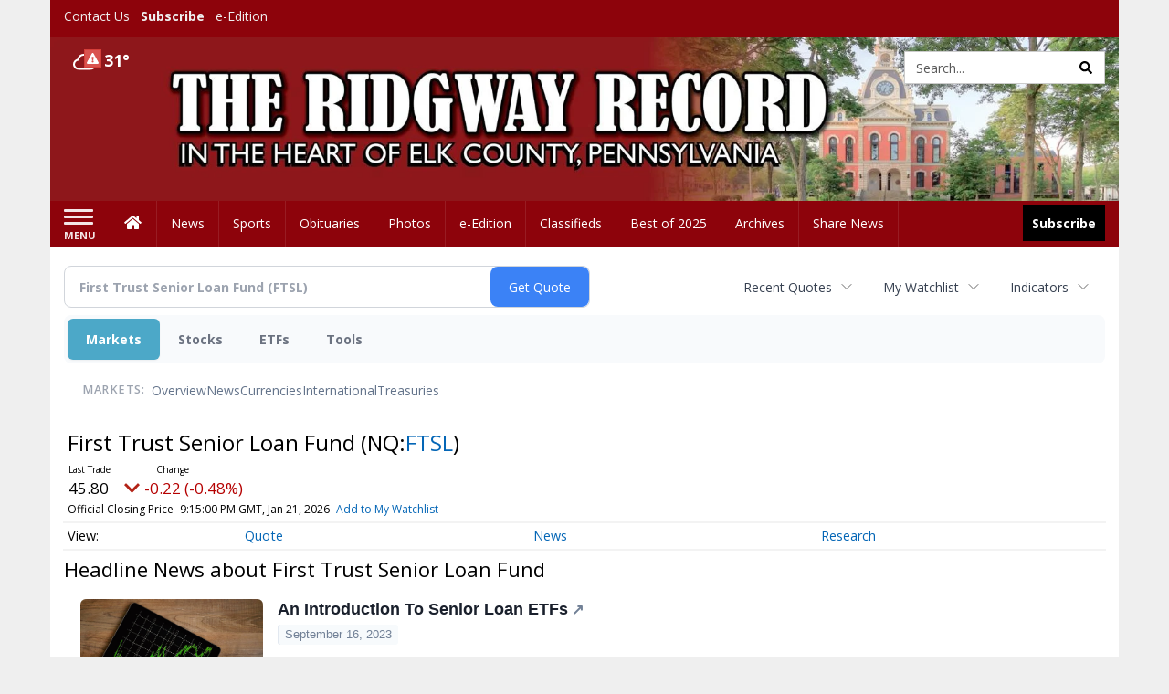

--- FILE ---
content_type: text/html; charset=utf-8
request_url: https://www.google.com/recaptcha/enterprise/anchor?ar=1&k=6LdF3BEhAAAAAEQUmLciJe0QwaHESwQFc2vwCWqh&co=aHR0cHM6Ly9idXNpbmVzcy5yaWRnd2F5cmVjb3JkLmNvbTo0NDM.&hl=en&v=PoyoqOPhxBO7pBk68S4YbpHZ&size=invisible&anchor-ms=20000&execute-ms=30000&cb=9qlf5hdcwmqd
body_size: 48662
content:
<!DOCTYPE HTML><html dir="ltr" lang="en"><head><meta http-equiv="Content-Type" content="text/html; charset=UTF-8">
<meta http-equiv="X-UA-Compatible" content="IE=edge">
<title>reCAPTCHA</title>
<style type="text/css">
/* cyrillic-ext */
@font-face {
  font-family: 'Roboto';
  font-style: normal;
  font-weight: 400;
  font-stretch: 100%;
  src: url(//fonts.gstatic.com/s/roboto/v48/KFO7CnqEu92Fr1ME7kSn66aGLdTylUAMa3GUBHMdazTgWw.woff2) format('woff2');
  unicode-range: U+0460-052F, U+1C80-1C8A, U+20B4, U+2DE0-2DFF, U+A640-A69F, U+FE2E-FE2F;
}
/* cyrillic */
@font-face {
  font-family: 'Roboto';
  font-style: normal;
  font-weight: 400;
  font-stretch: 100%;
  src: url(//fonts.gstatic.com/s/roboto/v48/KFO7CnqEu92Fr1ME7kSn66aGLdTylUAMa3iUBHMdazTgWw.woff2) format('woff2');
  unicode-range: U+0301, U+0400-045F, U+0490-0491, U+04B0-04B1, U+2116;
}
/* greek-ext */
@font-face {
  font-family: 'Roboto';
  font-style: normal;
  font-weight: 400;
  font-stretch: 100%;
  src: url(//fonts.gstatic.com/s/roboto/v48/KFO7CnqEu92Fr1ME7kSn66aGLdTylUAMa3CUBHMdazTgWw.woff2) format('woff2');
  unicode-range: U+1F00-1FFF;
}
/* greek */
@font-face {
  font-family: 'Roboto';
  font-style: normal;
  font-weight: 400;
  font-stretch: 100%;
  src: url(//fonts.gstatic.com/s/roboto/v48/KFO7CnqEu92Fr1ME7kSn66aGLdTylUAMa3-UBHMdazTgWw.woff2) format('woff2');
  unicode-range: U+0370-0377, U+037A-037F, U+0384-038A, U+038C, U+038E-03A1, U+03A3-03FF;
}
/* math */
@font-face {
  font-family: 'Roboto';
  font-style: normal;
  font-weight: 400;
  font-stretch: 100%;
  src: url(//fonts.gstatic.com/s/roboto/v48/KFO7CnqEu92Fr1ME7kSn66aGLdTylUAMawCUBHMdazTgWw.woff2) format('woff2');
  unicode-range: U+0302-0303, U+0305, U+0307-0308, U+0310, U+0312, U+0315, U+031A, U+0326-0327, U+032C, U+032F-0330, U+0332-0333, U+0338, U+033A, U+0346, U+034D, U+0391-03A1, U+03A3-03A9, U+03B1-03C9, U+03D1, U+03D5-03D6, U+03F0-03F1, U+03F4-03F5, U+2016-2017, U+2034-2038, U+203C, U+2040, U+2043, U+2047, U+2050, U+2057, U+205F, U+2070-2071, U+2074-208E, U+2090-209C, U+20D0-20DC, U+20E1, U+20E5-20EF, U+2100-2112, U+2114-2115, U+2117-2121, U+2123-214F, U+2190, U+2192, U+2194-21AE, U+21B0-21E5, U+21F1-21F2, U+21F4-2211, U+2213-2214, U+2216-22FF, U+2308-230B, U+2310, U+2319, U+231C-2321, U+2336-237A, U+237C, U+2395, U+239B-23B7, U+23D0, U+23DC-23E1, U+2474-2475, U+25AF, U+25B3, U+25B7, U+25BD, U+25C1, U+25CA, U+25CC, U+25FB, U+266D-266F, U+27C0-27FF, U+2900-2AFF, U+2B0E-2B11, U+2B30-2B4C, U+2BFE, U+3030, U+FF5B, U+FF5D, U+1D400-1D7FF, U+1EE00-1EEFF;
}
/* symbols */
@font-face {
  font-family: 'Roboto';
  font-style: normal;
  font-weight: 400;
  font-stretch: 100%;
  src: url(//fonts.gstatic.com/s/roboto/v48/KFO7CnqEu92Fr1ME7kSn66aGLdTylUAMaxKUBHMdazTgWw.woff2) format('woff2');
  unicode-range: U+0001-000C, U+000E-001F, U+007F-009F, U+20DD-20E0, U+20E2-20E4, U+2150-218F, U+2190, U+2192, U+2194-2199, U+21AF, U+21E6-21F0, U+21F3, U+2218-2219, U+2299, U+22C4-22C6, U+2300-243F, U+2440-244A, U+2460-24FF, U+25A0-27BF, U+2800-28FF, U+2921-2922, U+2981, U+29BF, U+29EB, U+2B00-2BFF, U+4DC0-4DFF, U+FFF9-FFFB, U+10140-1018E, U+10190-1019C, U+101A0, U+101D0-101FD, U+102E0-102FB, U+10E60-10E7E, U+1D2C0-1D2D3, U+1D2E0-1D37F, U+1F000-1F0FF, U+1F100-1F1AD, U+1F1E6-1F1FF, U+1F30D-1F30F, U+1F315, U+1F31C, U+1F31E, U+1F320-1F32C, U+1F336, U+1F378, U+1F37D, U+1F382, U+1F393-1F39F, U+1F3A7-1F3A8, U+1F3AC-1F3AF, U+1F3C2, U+1F3C4-1F3C6, U+1F3CA-1F3CE, U+1F3D4-1F3E0, U+1F3ED, U+1F3F1-1F3F3, U+1F3F5-1F3F7, U+1F408, U+1F415, U+1F41F, U+1F426, U+1F43F, U+1F441-1F442, U+1F444, U+1F446-1F449, U+1F44C-1F44E, U+1F453, U+1F46A, U+1F47D, U+1F4A3, U+1F4B0, U+1F4B3, U+1F4B9, U+1F4BB, U+1F4BF, U+1F4C8-1F4CB, U+1F4D6, U+1F4DA, U+1F4DF, U+1F4E3-1F4E6, U+1F4EA-1F4ED, U+1F4F7, U+1F4F9-1F4FB, U+1F4FD-1F4FE, U+1F503, U+1F507-1F50B, U+1F50D, U+1F512-1F513, U+1F53E-1F54A, U+1F54F-1F5FA, U+1F610, U+1F650-1F67F, U+1F687, U+1F68D, U+1F691, U+1F694, U+1F698, U+1F6AD, U+1F6B2, U+1F6B9-1F6BA, U+1F6BC, U+1F6C6-1F6CF, U+1F6D3-1F6D7, U+1F6E0-1F6EA, U+1F6F0-1F6F3, U+1F6F7-1F6FC, U+1F700-1F7FF, U+1F800-1F80B, U+1F810-1F847, U+1F850-1F859, U+1F860-1F887, U+1F890-1F8AD, U+1F8B0-1F8BB, U+1F8C0-1F8C1, U+1F900-1F90B, U+1F93B, U+1F946, U+1F984, U+1F996, U+1F9E9, U+1FA00-1FA6F, U+1FA70-1FA7C, U+1FA80-1FA89, U+1FA8F-1FAC6, U+1FACE-1FADC, U+1FADF-1FAE9, U+1FAF0-1FAF8, U+1FB00-1FBFF;
}
/* vietnamese */
@font-face {
  font-family: 'Roboto';
  font-style: normal;
  font-weight: 400;
  font-stretch: 100%;
  src: url(//fonts.gstatic.com/s/roboto/v48/KFO7CnqEu92Fr1ME7kSn66aGLdTylUAMa3OUBHMdazTgWw.woff2) format('woff2');
  unicode-range: U+0102-0103, U+0110-0111, U+0128-0129, U+0168-0169, U+01A0-01A1, U+01AF-01B0, U+0300-0301, U+0303-0304, U+0308-0309, U+0323, U+0329, U+1EA0-1EF9, U+20AB;
}
/* latin-ext */
@font-face {
  font-family: 'Roboto';
  font-style: normal;
  font-weight: 400;
  font-stretch: 100%;
  src: url(//fonts.gstatic.com/s/roboto/v48/KFO7CnqEu92Fr1ME7kSn66aGLdTylUAMa3KUBHMdazTgWw.woff2) format('woff2');
  unicode-range: U+0100-02BA, U+02BD-02C5, U+02C7-02CC, U+02CE-02D7, U+02DD-02FF, U+0304, U+0308, U+0329, U+1D00-1DBF, U+1E00-1E9F, U+1EF2-1EFF, U+2020, U+20A0-20AB, U+20AD-20C0, U+2113, U+2C60-2C7F, U+A720-A7FF;
}
/* latin */
@font-face {
  font-family: 'Roboto';
  font-style: normal;
  font-weight: 400;
  font-stretch: 100%;
  src: url(//fonts.gstatic.com/s/roboto/v48/KFO7CnqEu92Fr1ME7kSn66aGLdTylUAMa3yUBHMdazQ.woff2) format('woff2');
  unicode-range: U+0000-00FF, U+0131, U+0152-0153, U+02BB-02BC, U+02C6, U+02DA, U+02DC, U+0304, U+0308, U+0329, U+2000-206F, U+20AC, U+2122, U+2191, U+2193, U+2212, U+2215, U+FEFF, U+FFFD;
}
/* cyrillic-ext */
@font-face {
  font-family: 'Roboto';
  font-style: normal;
  font-weight: 500;
  font-stretch: 100%;
  src: url(//fonts.gstatic.com/s/roboto/v48/KFO7CnqEu92Fr1ME7kSn66aGLdTylUAMa3GUBHMdazTgWw.woff2) format('woff2');
  unicode-range: U+0460-052F, U+1C80-1C8A, U+20B4, U+2DE0-2DFF, U+A640-A69F, U+FE2E-FE2F;
}
/* cyrillic */
@font-face {
  font-family: 'Roboto';
  font-style: normal;
  font-weight: 500;
  font-stretch: 100%;
  src: url(//fonts.gstatic.com/s/roboto/v48/KFO7CnqEu92Fr1ME7kSn66aGLdTylUAMa3iUBHMdazTgWw.woff2) format('woff2');
  unicode-range: U+0301, U+0400-045F, U+0490-0491, U+04B0-04B1, U+2116;
}
/* greek-ext */
@font-face {
  font-family: 'Roboto';
  font-style: normal;
  font-weight: 500;
  font-stretch: 100%;
  src: url(//fonts.gstatic.com/s/roboto/v48/KFO7CnqEu92Fr1ME7kSn66aGLdTylUAMa3CUBHMdazTgWw.woff2) format('woff2');
  unicode-range: U+1F00-1FFF;
}
/* greek */
@font-face {
  font-family: 'Roboto';
  font-style: normal;
  font-weight: 500;
  font-stretch: 100%;
  src: url(//fonts.gstatic.com/s/roboto/v48/KFO7CnqEu92Fr1ME7kSn66aGLdTylUAMa3-UBHMdazTgWw.woff2) format('woff2');
  unicode-range: U+0370-0377, U+037A-037F, U+0384-038A, U+038C, U+038E-03A1, U+03A3-03FF;
}
/* math */
@font-face {
  font-family: 'Roboto';
  font-style: normal;
  font-weight: 500;
  font-stretch: 100%;
  src: url(//fonts.gstatic.com/s/roboto/v48/KFO7CnqEu92Fr1ME7kSn66aGLdTylUAMawCUBHMdazTgWw.woff2) format('woff2');
  unicode-range: U+0302-0303, U+0305, U+0307-0308, U+0310, U+0312, U+0315, U+031A, U+0326-0327, U+032C, U+032F-0330, U+0332-0333, U+0338, U+033A, U+0346, U+034D, U+0391-03A1, U+03A3-03A9, U+03B1-03C9, U+03D1, U+03D5-03D6, U+03F0-03F1, U+03F4-03F5, U+2016-2017, U+2034-2038, U+203C, U+2040, U+2043, U+2047, U+2050, U+2057, U+205F, U+2070-2071, U+2074-208E, U+2090-209C, U+20D0-20DC, U+20E1, U+20E5-20EF, U+2100-2112, U+2114-2115, U+2117-2121, U+2123-214F, U+2190, U+2192, U+2194-21AE, U+21B0-21E5, U+21F1-21F2, U+21F4-2211, U+2213-2214, U+2216-22FF, U+2308-230B, U+2310, U+2319, U+231C-2321, U+2336-237A, U+237C, U+2395, U+239B-23B7, U+23D0, U+23DC-23E1, U+2474-2475, U+25AF, U+25B3, U+25B7, U+25BD, U+25C1, U+25CA, U+25CC, U+25FB, U+266D-266F, U+27C0-27FF, U+2900-2AFF, U+2B0E-2B11, U+2B30-2B4C, U+2BFE, U+3030, U+FF5B, U+FF5D, U+1D400-1D7FF, U+1EE00-1EEFF;
}
/* symbols */
@font-face {
  font-family: 'Roboto';
  font-style: normal;
  font-weight: 500;
  font-stretch: 100%;
  src: url(//fonts.gstatic.com/s/roboto/v48/KFO7CnqEu92Fr1ME7kSn66aGLdTylUAMaxKUBHMdazTgWw.woff2) format('woff2');
  unicode-range: U+0001-000C, U+000E-001F, U+007F-009F, U+20DD-20E0, U+20E2-20E4, U+2150-218F, U+2190, U+2192, U+2194-2199, U+21AF, U+21E6-21F0, U+21F3, U+2218-2219, U+2299, U+22C4-22C6, U+2300-243F, U+2440-244A, U+2460-24FF, U+25A0-27BF, U+2800-28FF, U+2921-2922, U+2981, U+29BF, U+29EB, U+2B00-2BFF, U+4DC0-4DFF, U+FFF9-FFFB, U+10140-1018E, U+10190-1019C, U+101A0, U+101D0-101FD, U+102E0-102FB, U+10E60-10E7E, U+1D2C0-1D2D3, U+1D2E0-1D37F, U+1F000-1F0FF, U+1F100-1F1AD, U+1F1E6-1F1FF, U+1F30D-1F30F, U+1F315, U+1F31C, U+1F31E, U+1F320-1F32C, U+1F336, U+1F378, U+1F37D, U+1F382, U+1F393-1F39F, U+1F3A7-1F3A8, U+1F3AC-1F3AF, U+1F3C2, U+1F3C4-1F3C6, U+1F3CA-1F3CE, U+1F3D4-1F3E0, U+1F3ED, U+1F3F1-1F3F3, U+1F3F5-1F3F7, U+1F408, U+1F415, U+1F41F, U+1F426, U+1F43F, U+1F441-1F442, U+1F444, U+1F446-1F449, U+1F44C-1F44E, U+1F453, U+1F46A, U+1F47D, U+1F4A3, U+1F4B0, U+1F4B3, U+1F4B9, U+1F4BB, U+1F4BF, U+1F4C8-1F4CB, U+1F4D6, U+1F4DA, U+1F4DF, U+1F4E3-1F4E6, U+1F4EA-1F4ED, U+1F4F7, U+1F4F9-1F4FB, U+1F4FD-1F4FE, U+1F503, U+1F507-1F50B, U+1F50D, U+1F512-1F513, U+1F53E-1F54A, U+1F54F-1F5FA, U+1F610, U+1F650-1F67F, U+1F687, U+1F68D, U+1F691, U+1F694, U+1F698, U+1F6AD, U+1F6B2, U+1F6B9-1F6BA, U+1F6BC, U+1F6C6-1F6CF, U+1F6D3-1F6D7, U+1F6E0-1F6EA, U+1F6F0-1F6F3, U+1F6F7-1F6FC, U+1F700-1F7FF, U+1F800-1F80B, U+1F810-1F847, U+1F850-1F859, U+1F860-1F887, U+1F890-1F8AD, U+1F8B0-1F8BB, U+1F8C0-1F8C1, U+1F900-1F90B, U+1F93B, U+1F946, U+1F984, U+1F996, U+1F9E9, U+1FA00-1FA6F, U+1FA70-1FA7C, U+1FA80-1FA89, U+1FA8F-1FAC6, U+1FACE-1FADC, U+1FADF-1FAE9, U+1FAF0-1FAF8, U+1FB00-1FBFF;
}
/* vietnamese */
@font-face {
  font-family: 'Roboto';
  font-style: normal;
  font-weight: 500;
  font-stretch: 100%;
  src: url(//fonts.gstatic.com/s/roboto/v48/KFO7CnqEu92Fr1ME7kSn66aGLdTylUAMa3OUBHMdazTgWw.woff2) format('woff2');
  unicode-range: U+0102-0103, U+0110-0111, U+0128-0129, U+0168-0169, U+01A0-01A1, U+01AF-01B0, U+0300-0301, U+0303-0304, U+0308-0309, U+0323, U+0329, U+1EA0-1EF9, U+20AB;
}
/* latin-ext */
@font-face {
  font-family: 'Roboto';
  font-style: normal;
  font-weight: 500;
  font-stretch: 100%;
  src: url(//fonts.gstatic.com/s/roboto/v48/KFO7CnqEu92Fr1ME7kSn66aGLdTylUAMa3KUBHMdazTgWw.woff2) format('woff2');
  unicode-range: U+0100-02BA, U+02BD-02C5, U+02C7-02CC, U+02CE-02D7, U+02DD-02FF, U+0304, U+0308, U+0329, U+1D00-1DBF, U+1E00-1E9F, U+1EF2-1EFF, U+2020, U+20A0-20AB, U+20AD-20C0, U+2113, U+2C60-2C7F, U+A720-A7FF;
}
/* latin */
@font-face {
  font-family: 'Roboto';
  font-style: normal;
  font-weight: 500;
  font-stretch: 100%;
  src: url(//fonts.gstatic.com/s/roboto/v48/KFO7CnqEu92Fr1ME7kSn66aGLdTylUAMa3yUBHMdazQ.woff2) format('woff2');
  unicode-range: U+0000-00FF, U+0131, U+0152-0153, U+02BB-02BC, U+02C6, U+02DA, U+02DC, U+0304, U+0308, U+0329, U+2000-206F, U+20AC, U+2122, U+2191, U+2193, U+2212, U+2215, U+FEFF, U+FFFD;
}
/* cyrillic-ext */
@font-face {
  font-family: 'Roboto';
  font-style: normal;
  font-weight: 900;
  font-stretch: 100%;
  src: url(//fonts.gstatic.com/s/roboto/v48/KFO7CnqEu92Fr1ME7kSn66aGLdTylUAMa3GUBHMdazTgWw.woff2) format('woff2');
  unicode-range: U+0460-052F, U+1C80-1C8A, U+20B4, U+2DE0-2DFF, U+A640-A69F, U+FE2E-FE2F;
}
/* cyrillic */
@font-face {
  font-family: 'Roboto';
  font-style: normal;
  font-weight: 900;
  font-stretch: 100%;
  src: url(//fonts.gstatic.com/s/roboto/v48/KFO7CnqEu92Fr1ME7kSn66aGLdTylUAMa3iUBHMdazTgWw.woff2) format('woff2');
  unicode-range: U+0301, U+0400-045F, U+0490-0491, U+04B0-04B1, U+2116;
}
/* greek-ext */
@font-face {
  font-family: 'Roboto';
  font-style: normal;
  font-weight: 900;
  font-stretch: 100%;
  src: url(//fonts.gstatic.com/s/roboto/v48/KFO7CnqEu92Fr1ME7kSn66aGLdTylUAMa3CUBHMdazTgWw.woff2) format('woff2');
  unicode-range: U+1F00-1FFF;
}
/* greek */
@font-face {
  font-family: 'Roboto';
  font-style: normal;
  font-weight: 900;
  font-stretch: 100%;
  src: url(//fonts.gstatic.com/s/roboto/v48/KFO7CnqEu92Fr1ME7kSn66aGLdTylUAMa3-UBHMdazTgWw.woff2) format('woff2');
  unicode-range: U+0370-0377, U+037A-037F, U+0384-038A, U+038C, U+038E-03A1, U+03A3-03FF;
}
/* math */
@font-face {
  font-family: 'Roboto';
  font-style: normal;
  font-weight: 900;
  font-stretch: 100%;
  src: url(//fonts.gstatic.com/s/roboto/v48/KFO7CnqEu92Fr1ME7kSn66aGLdTylUAMawCUBHMdazTgWw.woff2) format('woff2');
  unicode-range: U+0302-0303, U+0305, U+0307-0308, U+0310, U+0312, U+0315, U+031A, U+0326-0327, U+032C, U+032F-0330, U+0332-0333, U+0338, U+033A, U+0346, U+034D, U+0391-03A1, U+03A3-03A9, U+03B1-03C9, U+03D1, U+03D5-03D6, U+03F0-03F1, U+03F4-03F5, U+2016-2017, U+2034-2038, U+203C, U+2040, U+2043, U+2047, U+2050, U+2057, U+205F, U+2070-2071, U+2074-208E, U+2090-209C, U+20D0-20DC, U+20E1, U+20E5-20EF, U+2100-2112, U+2114-2115, U+2117-2121, U+2123-214F, U+2190, U+2192, U+2194-21AE, U+21B0-21E5, U+21F1-21F2, U+21F4-2211, U+2213-2214, U+2216-22FF, U+2308-230B, U+2310, U+2319, U+231C-2321, U+2336-237A, U+237C, U+2395, U+239B-23B7, U+23D0, U+23DC-23E1, U+2474-2475, U+25AF, U+25B3, U+25B7, U+25BD, U+25C1, U+25CA, U+25CC, U+25FB, U+266D-266F, U+27C0-27FF, U+2900-2AFF, U+2B0E-2B11, U+2B30-2B4C, U+2BFE, U+3030, U+FF5B, U+FF5D, U+1D400-1D7FF, U+1EE00-1EEFF;
}
/* symbols */
@font-face {
  font-family: 'Roboto';
  font-style: normal;
  font-weight: 900;
  font-stretch: 100%;
  src: url(//fonts.gstatic.com/s/roboto/v48/KFO7CnqEu92Fr1ME7kSn66aGLdTylUAMaxKUBHMdazTgWw.woff2) format('woff2');
  unicode-range: U+0001-000C, U+000E-001F, U+007F-009F, U+20DD-20E0, U+20E2-20E4, U+2150-218F, U+2190, U+2192, U+2194-2199, U+21AF, U+21E6-21F0, U+21F3, U+2218-2219, U+2299, U+22C4-22C6, U+2300-243F, U+2440-244A, U+2460-24FF, U+25A0-27BF, U+2800-28FF, U+2921-2922, U+2981, U+29BF, U+29EB, U+2B00-2BFF, U+4DC0-4DFF, U+FFF9-FFFB, U+10140-1018E, U+10190-1019C, U+101A0, U+101D0-101FD, U+102E0-102FB, U+10E60-10E7E, U+1D2C0-1D2D3, U+1D2E0-1D37F, U+1F000-1F0FF, U+1F100-1F1AD, U+1F1E6-1F1FF, U+1F30D-1F30F, U+1F315, U+1F31C, U+1F31E, U+1F320-1F32C, U+1F336, U+1F378, U+1F37D, U+1F382, U+1F393-1F39F, U+1F3A7-1F3A8, U+1F3AC-1F3AF, U+1F3C2, U+1F3C4-1F3C6, U+1F3CA-1F3CE, U+1F3D4-1F3E0, U+1F3ED, U+1F3F1-1F3F3, U+1F3F5-1F3F7, U+1F408, U+1F415, U+1F41F, U+1F426, U+1F43F, U+1F441-1F442, U+1F444, U+1F446-1F449, U+1F44C-1F44E, U+1F453, U+1F46A, U+1F47D, U+1F4A3, U+1F4B0, U+1F4B3, U+1F4B9, U+1F4BB, U+1F4BF, U+1F4C8-1F4CB, U+1F4D6, U+1F4DA, U+1F4DF, U+1F4E3-1F4E6, U+1F4EA-1F4ED, U+1F4F7, U+1F4F9-1F4FB, U+1F4FD-1F4FE, U+1F503, U+1F507-1F50B, U+1F50D, U+1F512-1F513, U+1F53E-1F54A, U+1F54F-1F5FA, U+1F610, U+1F650-1F67F, U+1F687, U+1F68D, U+1F691, U+1F694, U+1F698, U+1F6AD, U+1F6B2, U+1F6B9-1F6BA, U+1F6BC, U+1F6C6-1F6CF, U+1F6D3-1F6D7, U+1F6E0-1F6EA, U+1F6F0-1F6F3, U+1F6F7-1F6FC, U+1F700-1F7FF, U+1F800-1F80B, U+1F810-1F847, U+1F850-1F859, U+1F860-1F887, U+1F890-1F8AD, U+1F8B0-1F8BB, U+1F8C0-1F8C1, U+1F900-1F90B, U+1F93B, U+1F946, U+1F984, U+1F996, U+1F9E9, U+1FA00-1FA6F, U+1FA70-1FA7C, U+1FA80-1FA89, U+1FA8F-1FAC6, U+1FACE-1FADC, U+1FADF-1FAE9, U+1FAF0-1FAF8, U+1FB00-1FBFF;
}
/* vietnamese */
@font-face {
  font-family: 'Roboto';
  font-style: normal;
  font-weight: 900;
  font-stretch: 100%;
  src: url(//fonts.gstatic.com/s/roboto/v48/KFO7CnqEu92Fr1ME7kSn66aGLdTylUAMa3OUBHMdazTgWw.woff2) format('woff2');
  unicode-range: U+0102-0103, U+0110-0111, U+0128-0129, U+0168-0169, U+01A0-01A1, U+01AF-01B0, U+0300-0301, U+0303-0304, U+0308-0309, U+0323, U+0329, U+1EA0-1EF9, U+20AB;
}
/* latin-ext */
@font-face {
  font-family: 'Roboto';
  font-style: normal;
  font-weight: 900;
  font-stretch: 100%;
  src: url(//fonts.gstatic.com/s/roboto/v48/KFO7CnqEu92Fr1ME7kSn66aGLdTylUAMa3KUBHMdazTgWw.woff2) format('woff2');
  unicode-range: U+0100-02BA, U+02BD-02C5, U+02C7-02CC, U+02CE-02D7, U+02DD-02FF, U+0304, U+0308, U+0329, U+1D00-1DBF, U+1E00-1E9F, U+1EF2-1EFF, U+2020, U+20A0-20AB, U+20AD-20C0, U+2113, U+2C60-2C7F, U+A720-A7FF;
}
/* latin */
@font-face {
  font-family: 'Roboto';
  font-style: normal;
  font-weight: 900;
  font-stretch: 100%;
  src: url(//fonts.gstatic.com/s/roboto/v48/KFO7CnqEu92Fr1ME7kSn66aGLdTylUAMa3yUBHMdazQ.woff2) format('woff2');
  unicode-range: U+0000-00FF, U+0131, U+0152-0153, U+02BB-02BC, U+02C6, U+02DA, U+02DC, U+0304, U+0308, U+0329, U+2000-206F, U+20AC, U+2122, U+2191, U+2193, U+2212, U+2215, U+FEFF, U+FFFD;
}

</style>
<link rel="stylesheet" type="text/css" href="https://www.gstatic.com/recaptcha/releases/PoyoqOPhxBO7pBk68S4YbpHZ/styles__ltr.css">
<script nonce="4uA9-_tMWhFwcE4qm6hcrg" type="text/javascript">window['__recaptcha_api'] = 'https://www.google.com/recaptcha/enterprise/';</script>
<script type="text/javascript" src="https://www.gstatic.com/recaptcha/releases/PoyoqOPhxBO7pBk68S4YbpHZ/recaptcha__en.js" nonce="4uA9-_tMWhFwcE4qm6hcrg">
      
    </script></head>
<body><div id="rc-anchor-alert" class="rc-anchor-alert"></div>
<input type="hidden" id="recaptcha-token" value="[base64]">
<script type="text/javascript" nonce="4uA9-_tMWhFwcE4qm6hcrg">
      recaptcha.anchor.Main.init("[\x22ainput\x22,[\x22bgdata\x22,\x22\x22,\[base64]/[base64]/[base64]/ZyhXLGgpOnEoW04sMjEsbF0sVywwKSxoKSxmYWxzZSxmYWxzZSl9Y2F0Y2goayl7RygzNTgsVyk/[base64]/[base64]/[base64]/[base64]/[base64]/[base64]/[base64]/bmV3IEJbT10oRFswXSk6dz09Mj9uZXcgQltPXShEWzBdLERbMV0pOnc9PTM/bmV3IEJbT10oRFswXSxEWzFdLERbMl0pOnc9PTQ/[base64]/[base64]/[base64]/[base64]/[base64]\\u003d\x22,\[base64]\\u003d\\u003d\x22,\x22w5PDnMOLwpHCsnrDnMKfVsOzK8K7wpbCgMKFw63Cr8KXw4nCgMKlwp9bbjEmwpHDmGTCvTpHYcK2YsKxwqvCl8OYw4cDwrbCg8KNw5U/[base64]/DsVLDmcO+TcKCBn8tw6HCtcOYDHszY8KnXCkWwr4awroJwpItSsO0L3rCscKtw5kUVsKvZidgw6EUwqPCvxNyR8OgA3TClcKdOlHCj8OQHBF5wqFEw60eY8K5w47CjMO3LMOnczcLw4rDjcOBw70pHMKUwp4Hw5/DsC5ZTMODexHDtMOxfSrDpnfCpVDCocKpwrfCncKzEDDCv8OlOwckwpU8Ax5lw6EJaHXCnxDDlygxO8OwScKVw6DDrH/DqcOcw6nDmkbDoU/DokbCtcKOw7xww6woOVofL8K/wpfCvw/[base64]/ChcOOb03DmlUlwpNAwrRzwpQ+wrozwp8adWzDs1bDpsOTCQMsIBDCi8KMwqk4FWfCrcOrVxPCqTnDpMKqM8KzKMKAGMOJw6FwwrvDs0bCpgzDuCIxw6rCpcKZaRxiw7tKesODb8Ocw6J/O8O8J09pUHNNwrM+CwvChirCoMOmVGfDu8OxwrnDlsKaJwQYwrjCnMOnw4PCqVfChC8QbhB9PsKkDcOpMcOrccKYwoQRwp7CkcOtIsK3QB3DnRApwq45a8K0wpzDssK3wqUwwpNRDm7CuUTCqDrDrVTCnx9BwqcJHTcGCmVow5o/RsKCwpzDql3Ct8OENHrDiBHCnRPCk2hGck83QSkhw6ZWE8KwUcOlw55VSWHCs8OZw5/DpQXCuMOYTxtBKg3Dv8KfwpI+w6Q+wqnDuHlDcsKODcKWT13CrHo6wqLDjsO+wpQrwqdKXsOzw45Jw7UOwoEVbcKbw6/DqMKYPMOpBWvDkG9Pwp3CuzPDkMK7w6gRNMKvw4HChSQfJ3DCtBJ3FWPDrUZDw7XCu8Ohw7xdXjssCMOvwoHDh8ORasK4w4MFwoc2TcOZwowrE8KTJkIHG1hfw5LCv8O0wpfCnMOXHTkfwo8LXsKrXwzDmk/DpcK5wp4mIF4fw4xDw5p5M8OXbcOdw4oOUElPYxjCscOSZ8OgXcK8LMKjw5s5w6c9wrDCosKXw4AMDUPCu8Kqw7sJCH3Do8Ovw4DCrsOEw4x9wrtDcX7DnibCqhbCoMOfw7/CrCs9ZsK6wrXDiVlOFRvCp3c1wqluI8KFXEFQW23DlENdw6Fowr3DjQ7DvXEGwpBsNE/CjF/Ck8Orwq9uXUnDusKqwoPCnMOVw7sXd8KldhrDl8OQSFBewqcKeDFAbsOsKMKuOEnDmgQJRT3Dq3Naw5FuEEzDo8OXMsOQworDhUbCpMOIw6PDrcOoIRkYwpbCpMKCwpw6woR4DsKmF8OqYsOpw5J/wqHDjRPCmcOHMy3Cn0XCisKyfDDDvMO2S8Obw4HCgsOTwrAywrl/[base64]/[base64]/UinCucOpw4DClMO2biIVwrzCnCQeH3wvw6TDrcO7wqTCkmxkAnfDjRvDpcK5BcKbQnhnw5bCtsKwKcKRwpNsw5Viw6nCvF/[base64]/DsFfDtcOmCxxVeA09wqHDq1s0w7zDgsOaw70SwovDicOhcBkmw610w6Z9VcKnH1DCtm7Dn8K5P3FPIk3DlsOlTyPCqSg8w4Imw4Y6Jw45LWTCoMO7bXjCqcOnTsK7ccOLwolSccKgdFsTw7/DmXjDlx4iw7QRbShyw7FJw53DpAzDkRM5G1JUw7rDucORw4ohwoMhP8O5w6ApworCnsOAw43DtC7Ds8OHw67CqmwNaj/Cr8Oaw4RDaMOFw5NDw6PDoAdew6lKdFZiE8KbwrZUwoXCusKQw415XMKOJcO3UsKoPXp3w40Hw6LCosOqw53ClGjCrmxnTmAbw5nDjCFKw6p/ScOYwoxoacKLLiNqO1UjCsKWwpzCphkMHsKvwoRbRMOwXMODwr7Dt3pxw7TCisOFw5BMw4slBsOBworCu1DCs8KYwpDDmsOybcKcSQvDugrCgWPDhMKFwp/[base64]/[base64]/DhHJVOcK4w6RpAQrCksKAwqPDnX7DuB7CncKFw7lTWTx2w4gBw4zDksKjw6d6wpzDlTsawp/CmcOcCnpvwrVLw4IYw6QEwooDCMOXw79KWj85OkTCkxADW3cVwovCkG97FEzDr0bDpcKBIMOXEnPChX9gFsKFwojDsgEuw6/DiQ3Dq8ODDsKkEFULYcKkwow2w4cdd8OWXcO3BC3Dl8K7ZG0lwrzDhHtOFMO5w6/[base64]/[base64]/DpcKnHCDDjMK9wrk6wpEMHcOeaD/[base64]/XcO3OypXIm1UPgfClBzCpXDCpwXDnn4oWsKbRMKewqjCjiTDo2fDkMKWehzDhsKHCMOpwrDDpMKSesOpSsKow6lfHR4qwpnDtifDq8KZw5DCrW7Ci2jCmgd+w4PCjcOkwpAvcsKkw7nCkxbCmcOPPD3CqcOZwpQzByV9SsKGBWFYw6FuZMO/wq7CosK/LsKfw7bDt8KWwqzDgCNCwoQtwrYKw57DoMOQHHHClnrCjsKyIx8Twp1kwpUgJsOjRBg5w4XCq8OHw7EzCAg/ZsKGbsKIQ8KsRhQ0w5xGw5d/R8KyZcOrD8OdfsOww4Bsw5/[base64]/Dk8O4wqhBacO8cMKZw5XDp8KRwo/ChSIuBMKXGDs3J8KXw5cQa8OZeMKNw5jCv8KcZiFKbGjDp8OKRsKWDGttVH/Dg8KqFm8JJWQQwqFdw4wAHcOtwopaw4XDtCdkSU/CtcK6woUAwrsDBAYbw4nDp8KIGMKgXwbCucOaw7XCiMKfw6XDmsKQw7fCoCzDvcKywoM+w6bDlsOkOUPCpj9wb8KiwpfDkMOWwoUew4Z4dMO8wr5zAcO2AMOGw4PDoSkpwrLDnsKYesOIwoF3JWMVwrJHwq3CrMOowo/CqE/ChMOHbxjDm8Ojwo7DtWcaw7RSwqlwb8KGw74XwrvCuRwsQCRxwrTDnhvCt3gpw4ElwpjDvMOADcKPw7ZQw6NsX8Kyw6hjwqcmwp7Cl1DCkMOSw59iEjxnwpk0Ly3Dij3DuXMJdRtdwqMQP1Rdw5AhGsO4LcKUwpfCpEHDi8Kywr3DocK/wrp+UC3Co0VqwqE9PMOYwqDCnXBnA0vCh8K7JMOTKA0fw4vCvUnCulpDwqByw5vCq8OCVB16ekkIfcKERcKYRcK5w6XCp8Ogwo8HwpMZUkTCrMOtCA8owpzDhsKGVioBScKQFHfCv14twqwYEMOgw6slwpNCF11lLTY9w5YJAcOXw5jDiiNBfhjDg8KUTn/DpcOiwpMKZg9jPwnCk03CqcKNw5rDl8KhJMOOw6kAw4jCisKlCMOzb8OIKB5dw5NwccKawqw/wpjCjnfCu8OYIMK3wqXDgFbCoVzDvcKJTGsWwqU+S3nCrUjDo0fCl8K1PSk8wpnDjRDCg8OFw4nChsKMPRxSc8KYwrvDmjnDvMKLKlRTw7AewoXDql3DtyNiC8O7w6HCnsOgPF7DrsKsXhHDhcOdSmLChMO7Q3HCsWQuPsKReMOFwpPCpsOYwpTCuHnDlcKHwo9/aMO6w41awqrCmnfClw7Dm8K3NQzCoQjCpMKjN0DDhMOww6/CgmcdJ8KyUCTDjcKQZcOJY8Kuw78FwoJWwonDj8K9wpjCp8KcwpgEwrrCh8Oww7XDh1PDp1VCBCBqRwpAwo54KMOlwq1SwoDDkXYtEG7CgXYuw7o/wrk2w6vDlxTDmHdcw47DqmAwwqrDgyfDm293wrhow7sCw6s2V3LCuMKjecOowoLClMOzwoJWw7RLaBNcYjVvBQvCrh5BfMOPw7bCpRIhBFvDhy0gGsKow6LDmMKYXcOJw6N0w4sswobCkSVjw5UIERNrWxZYN8O9CcOSwrQiwrjDqsK/w7pgDsKgw7xCLMOww5YFACdGwpRiw6fChcORLsOAw7TDicODw73CmcODVFkOB37Dkgh6IcKOwoXDpjnClCLDlkfDqMO1wrUafAbDrGjDnsKTSsO8woY+w7cEw5XCisOlwr4wRmTDl0xdNHtfwrrDk8KbVcORw4/CtX1kwpFQQBzDvMOUdsOcHcKQVcK2w7nCpk9Uw5nCp8K6woNGwqzCv2HDhsK5dMO0w4hZwrPCmQDCnkFZaTjCmcKvw7YRTWnClE7Dp8KJWk/[base64]/CisO3amZFw47DosK3OWDDtcKQw6rCtEzClcKFwpMmLsKPw61teyzCsMK9wobDljPCtxTDlMOsDH3Cq8OmcUDCvsKFw7MzwrPCugthw6PClXDDv2zDgsO+wrjClF8uw5XCuMKFwpPChS/CjMOvw5rDqsOvW8KqDhwTNcOlSHFbNloZw6tXw7nDmxrCsFfDnsOtNQrCuTHCkMKAJsKLwpfCnsOZw7cCw4/DiFrCqm4TeWInw5PDoTLDpMOhw5/CmsKYVsOTwqQYOgQRwrkWIxh4HmN/J8OcAUzDg8KvYCsSwq4OwojDs8OXQsOhZwLCrWhqwqkWcWvCilJAfcOQwoHCk1nClEkhQcO2UwpXwqfDlmEOw7sKUMO2woTCgcOsdMOjw4bDhGLDuX4DwrpVw4/Cl8O+w6xhQcKKw4rDtMKhw7QaHsO0SsO3I3LCvh/CisObwqNhcMKJKsKVw6t0G8Kew6XDl1IEw4nDvhnDrT0SPydYwrAqe8K8w7zCv0vDlsKiw5fDrwgFDsOgQsK6SUHDuz7CpT80BwfChVB5K8O6DRfDvcO0wpJSJX7CpUzDsgPDgcOcHcOfOMKtwoLDkcOpwr0nIUxtwpfClcONKsOnDD4mw54/w4PDiywgw47Cm8OVwoLCicOrw6M+VltPP8OOXMKUw7jCrMKOFzjDg8KKwoQjW8KFwpl1wqgiw4/[base64]/wo19RcKmO8Ozw6RidMKZfSfDnndIwrgRwqtNVD9HVcK5aMODwqZOfsKcHcOrfGsHwoHDuifDoMKnwrtlNVUhaRoZw7/DicKsw4fCgcOhbWLDpzJWS8KPwogtdsOdw4nChx03w7fCmsKEQzhRwpBFU8KyLcOGwpNqaBHDv0ZRNsOyAgvDmMKKBsKBGFPDlXDDsMKxWAwVw5R8wrbCkBnCpy7CkD7CucOJwo/Cj8KgZsKAwq5qN8Kuw4o3w6s1VsKrFHLCpRA+w53Dk8Oaw5bCqm3CjFbClAx6McOuOsO+CA/DlMKdw490wr8ldivCngzClsKEwpbCgsKvwojDrMOAwrDCrFLDpDAfNwfCpTZ1w6fDmMO0AkUdFwJZw6/CmsOnw70YbcO2c8OoL0Y0w5LDtMOewqTCvMKvWwjDn8K7w6dqw7nCrgJuDMKFwrljBwTDg8OJEMO/NETChXwld0JRf8OXXMKYwq4kDsOVwrHCvQ5nw67CjMOww5LDvMKwwpTCm8KKPcKZfsO1w4RqXcO7wpp4QMO3w63Cn8O3ZcOXwpJDO8KkwpE8wpzDjsKwVsO4BknCqDAlS8OBw5wXwpAow4Flw5F4wp3CrRZaYMKFDMOgwr07wpfCr8OwIcKSbDjDrsKTw4/CqMKIwo8mNsKrw6TDvzQuGcKewr0IfjdMS8Ojw4xHHUg1wpEqwph8wpjDh8Kow5NLw6x8w43CghR8eMKAw5HCrcKgw6fDlzfCv8KuFks7woU8NMKAw59SIErCmkbCsVJHwpXCpDvDsXzCtcKOesO6wpRzwo/CsXzCkGTCvMKiKGrDiMOoX8K+w6/DjGhweX/DvcOOZ1/DvlN6wrvCoMK+cVzChMOPwo4ww7UPY8Kqd8KwJkPDmy/ChgRWw51gZCrCgMOTwo/DgsOrw67CssOJw4cawq9nwrDCncK0wp/DncOywp4yw5DChBXChE1Lw5bDrsKrw7HDhMOxw5zDh8KzBzLCq8K3Y0YxKMKucMKbAArDuMKmw7ZBw7HCtMOtwpHChBt/FcKWP8KDwqLCnsKgPQzDoAJew6rDnMKNwqnDgMOTwoojw5k1w6DDkMOXw4rDucKFHMKYcT/[base64]/DjsOWwonDnsOmwpPClm7ChcKeLELCjMK/wppJw6DDvEs0w54YP8O4TsK1w6/CvcK7Xm44wqjDsyhPexIiOsOBw49DdMKGwpTChlfCnx5ybsOGNSnCv8ORwrbDgsK1w6PDiXRHdiwcHi5xPsOlw5QdHCPDicKCKMOaRBjCtE3CtH7DjcKjw4PCjinDpcOFwrbCr8OkMMOOM8OxLXbCpmchT8KGw4zCkMKBwp/DncKDw7Bzwrx5w5XDssKxAsK6wpDCgmjChsKuY17DmcOrw6E4NDbDusKscsO1B8KAw7bCoMKiQCTCoEzCmsOfw5QlwrdYw5RhdkYrJAJDwprCi0LDggtibWp/w4oLXVYlA8OJImJLw4YJEmQsw7k2ecKxQ8KfYhnDsmfDiMKrw43Dq2HCncOMIBgKPmnCjcKTw7DDtcK6YcOHIcOew4zClUXDqcKSHFvCrsKpAsOyw7jDscOTWBnDhCrDuVrDg8OcW8OWa8OQQ8K2wqgqFcOLwqbCgsOtUB/CvyplwofCtk49wqJrw47Cp8K0w7Y2M8OOwrfDgkDDkkHDgcOIAnVnX8OZw4/DscKUNUlLw4bDksKTw4ZEKcOfwrTDploMwq/DgTMNw6rDkW88w651O8Khw689w6VrC8K8YTbDvzNuecKdwoLCqsONw7jCjcK1w6tubG/[base64]/ClH88RsOlAGoow7jCqsKpw7vDj8O2wqrCq8KBwqEdwplNFMKJwqfDvycKSC8pw4cja8KQwo7DkcKOw55Zw6DChcOeQMKTwoDCi8OfYUDDqMK+wr8Ew7w+w6dwWkpMwrBmPWx0JcK/cnvDj1Q8DyAKw47DscKfU8OrV8O4w78uw7BKw5TCo8KCwo/Cv8KuKS7DvAnDkRVnJAvDo8O2wqVkVzBUw7PCpVdFwrHCgsKvMsOewqsUwpBvwrNQwpVPwpzDnFDDo1TDjB/[base64]/CrsO0wpwawrcgeBlNaAlIwp7CmxnDth3CjDzDocKKMiZqfVVpwp1bwqpNccKdw5lhPnHCrcK+w4XCjsKeaMOHR8OAw6/Cs8KYwpvDixnCv8O6w7zDscKyKkY3wrTCqMOfwq3DviZ/wrPDs8Kew5zCgx0Kwr4vJsKsDBnCpsKDwoIke8O4C2DDjkllHBt/R8KKw7pIcBbDq1jDgD9mZA59ZTPCm8OewqTDpCzCgCcuNglZw75/DmoLw7fDgcK2wopFw6pRwqnDlMKSwocNw6k5w7HDpjvCumPCgMKrwo/DhibCiCDDuMOzwp8hwqtCwp5FFMOgwpfDsAMhd8KIw6Y9XcOgOsOrQ8O3cgEsN8KxMcKecn0LFSoSw6w3w57DrltkcsKhNR8swrxhZVzCvQnDgMOMwooUwqDCrMKAwonDklbDhn5mwrktZcKuw5t1w6fCh8OYU8KKwqbDoCQpwqwcb8KKwrIoTFQ7w5TDiMK/EsO7w7YSbRjCucOBNcOow5LDusK4w4ZvNcKUwrbCvsO6ZMK8ZCnDjMOKwoTCgRTDqA3CnMKAwqHChcO9QcOBw4nCicONQXTCtmPDpg7Dh8O3wodxwp7DnzEhw5FfwodrEMKHwprDsAzDosKTAMKILhllEsKIKwDCncOWTiRkMMKTAMKaw48Cwr/[base64]/dhLDmxDDisOoIsOswplNbsOxwoLDk8O6wrgTw708XhFJwoHDmsOTWyRHf1DCosO2w59mw6gUQlM/[base64]/ClcOpw54Fwq7Cr8Ozw5PDqAFbw4HCiAjDmMKka1/CrCTDpRfCgydAVsKreX7CrE1Uwp01w5lTwqfCtVdXwqUDwqDDiMOXwppDwpPDrcOqCB00D8KQW8O9QsKAwrfCl3HCgwjChHwxwpnCshHDqHMYEcOWw4DCg8O4w6vCu8Orwp3CicOYRsKPw6/DoVHDtD7DlsOdEcKlHcKAexdVw5/DmknDmMO1F8O/SsK/PDcJfMONAMOLWRTDnyZ2TsK4w5nDmsOew5jDqkYsw65yw6oLwo1nwpnCmz7DrwgIwoXCm1zDnMODJ04Iw7tww55EwqUwFcKCwqIXJMK5wrXCpsKLWMKuLAUAw6bDkMOffwdUCCzDu8Ktw43CkT3DgTfCm8KlEzTDucO2w7DCuywZVsO2wqoFY1MJYsOHw4/DkTTDgysUwq13esOfShpMwrTDtMKPSGQdTATDtcKSEHbCk3LCsMKcaMOCeks7wo1MA8OfwrDCs2s9fMO8YcOyA1bCkcKgwp97w5XCnX/DuMKCwoAhWBZHw5PDhMK8wotFw7VPZcOPQz8ywovDp8KjZlnDnS3CoAtaQ8OXw71AOMOKZVFpw7vDuQZYasK0XMO7wrjDhcOqQ8KwwqHCm0bDv8OkFGlbQTFlCV3DgR/CtMOZFsKMWcO/SkDDmVoEVFo1NMOTw5YMw5LDp1UUXVA6HsKCwqUeSWNmEjVmwo8LwqoLcSdfEMKQwpgOwok3HEg9FQtFJB3DrsOeG09QwoLCkMKLdMKZKlrCnDfDths0cS7DnsOSQsK/WMOxwpnDs33ClyZCw53DqTLCjsKawrQ2dcOiw7VAwokwwr/DssOLw4LDg8KdF8OzKiMjMsKjGGAiScK3wq/DlB/CmcO3w6bCjcKFJibCrBpyYsK8N3zCtsO1NcKWa1XCgcOFCsO1PMKCwpvDggsQw5w1wp3DqcO4wpJoQwTDmcKsw4QpDDNKw7JDKMODbCfDisO+Y3xjw7rCo1MZCcOCZjXDtsOVw4XCtArCsE3CjsOyw7/Co1MaSsKyLGPCmHLDuMKIwoRswrvDiMOBwrAFPCnDmAAwwr0BGMOXc3V7X8KNw71nfsO/wqfCo8OzDkPCsMKPw7rCtlzDpcOCw5PDv8KUwo4uwrhSF0AOw47ChgoUVMOmwr7CjsKbfMK7w7bDoMKrwqFwYmpTHsKZMsK5wqk9LsKVJsOzU8Krw63Cq3HDm0LCuMOCw6nCg8KQwrIhe8O2wr3Ci0I7DCjCpi07w6QvwromwpzCrAHCmsOxw7jDkRd4wp/CocOKAyDCtMODw4gFwoLCqzRFw4pnwo4Zw5VWw5/[base64]/[base64]/[base64]/Cuy8Gw4xowpbDjl9Wwo0sMQlaw4E6wrTDh8KUwofDnGpOwrAjG8Kgw5M/PsKKwpzCq8OoTcO8w74JeEYVw6PDmsOMKAjCmsK8wp0Lw6PDmAEdwoFwMsK7wpLCusO8F8OBMRnCpCFFeVHCisKpL2XDlHvDpcKowo/DjsOxwrg/[base64]/CqsKhZyfDuiFnw6PCri/[base64]/CmsOfw6REPU1kw7vDk8K/a8OARH85woIqPgcoSsOPeB8WS8OOBcO9w4/DmcKRW2PCk8O6RA1dc0VXw7zCoAfDj0LDg3kkcMOzeSrCnR1gQsK9NMO5EcO1w5LChMKcKmg3w6rCiMOTw4g7Xh1xcHfChxJfw7jCn8KRQiHDlWtdSjHDu1TCncKbETw/EnjDvR1XwrYnw5vCn8OtwrjCpHLDhcKoU8O/w7bChkd8w7XDsinDv048D1/DmTRTwos6NcO3w64Qw5AhwpQJwoRlw4NAJsO+w5JPw7XDp2UMNCnDhMKYfMKlOsOvw7dEC8KuQHLCkXUIw6rCiAvDuBtTwrECwrgpIChqFVnDrmnDgsOODsKdbULCu8OFw7hPMWVNw7HDvsOSQxzDjUJ1w5XDl8Kawo3CqcKxWsORfkZ5TDlmwo8Pwqx/wpNSwoTCrz/DjVvDnVVrw4HClAwVwp99MEpBwqPDiTbDqsK1UDZ1CxXDqm3CpsOza2nCkcOkw6oWLBIJwp8eV8KIM8Kvwpd0w6ssTcK1XsKEwplHwrDCr1PCpsKYwqMCdcKbw4N7YWnCnVJBBcOyU8KHVsOeWcK3TGrDsj/DrFrDlzzDmhTDnMOnw5hzwr1wwqbCicKbw4/[base64]/[base64]/CpjfCrnTDv3g+w6MTPcOQbFoKwp/DpXZ8BHTCiVgvwpvDl1XDlsKTw47CnlxJw6nCsgIZwqHCqsOuwqTDhsKSME3CvMO0MHgnwrwwwqNpwpnDlmTCkH7DhllgSMKjw5ghWMKhwoogeXbDh8KRMiVfLsKXwo/DrA/Ci3QzJEAow4LCssOwPMOwwoZ5w5BowoADw6lkQcKjw7bDrcOsIj3Dt8OmwonCnMK4MHbCmMKwwovCombDjWPDmcOdRjclWcOKw4hIw4/[base64]/Cnn9aOsOCwq/CqTLDvFw5W2LDq3rDjcKuwpYVIWwiQsOObsKJwqDCnsOrfA3DmDjDoMOtc8O4wrPDj8KVUDrDl1nDiS4vwrnClcOyR8OpZTBORUzCh8K9EsOaI8K+HVfDt8OKMMKvaCDCqCLDqcO6PsKTwql2w5LClsOtw7DDijhFODPDkVgywr/CmsKkcsKdwo7DhUvCs8Kqwp7CkMKFDWbDksOTLndkw5woC2XCgMOKw6DDpcKLaVN5w4cTw5fDnAAOw4M1KXLChSR8w6XDsXnDpzXCr8KCQTnDlcO/wqjDg8Kfw693cC4Nw5w4FsO+TsOVCVrCssKdwoLCgMOfFMKXwpEmBcOewqPCpcKvw7VoLsK3X8KCWD7CpsOJwrQRwohYwqDDgl7CksKdw4zCoRHDnMOzwoHDosKvN8OxUGcSw7HChwsLccKIwonCk8KHw6/Cp8KIVsKtw73DvcKyE8K5wrnDr8Kmw6HCvFs/[base64]/[base64]/[base64]/GTDDtAYVF3luwrjCmH/[base64]/DhsKjwpJIDD4aPBFmcinDmB/CvMO4wrDDhsKAYcOww4MobGbCo2EHFD7DqxQVbcOgb8KHGR7CqmrDnSrCkVnDhTnChMKMAUYswq7Dt8O5PTzCmMOSdMKOwrF7wqrDvcO0wr/[base64]/KMOkw7vCkhTDoVg+Y8OCwqfDkzTDpjkgwqbDosOlw7fCvcK6NwXCnsKVwrp9w4fCtsORwobDtU/Dj8OHwovDqATCiMK2w7nDuULDvcK2dBvCucKVwpXDmWjDsBDDkyQnw7VdMsOzdsOLwofCmBnCgcOHw7lLZcKUwqXCscKeb04vwojDtlbCr8KOwogvwrEVGcK/[base64]/DsD7CqkEMw4PDtcOcw74fwqLDncK5bMKZF8KJwp7DjMO3CxpsFnjDmsKNPMO/wo9QA8KqNhDDiMOVOsO/KRrCkgrCh8O+w77DhWjCrsKvUsOPw6fCpC0OKALCtjIOwrbDs8KbS8KbVsKbNMKzw6TDpV3CqMOGwp3Cj8K9YjBCw47DnsOHwrfCgTIWasOWwrbCsTdXwo/DjcKmw4HCusOPw7fDmMKeCcOrwqTDln/Dk1zDmSIhw7x/wq/CgWIBwpjCmcKNw4zDpTtWHGRAAcOrF8KlasOUbcOLDldUwpJUwo02woZycE7DiQ97JsKPF8OAw6MuwoHCq8KeZlzCkXcOw6VBwrDDhV1+wrlBwoxGK33DjAV5YmcPw43DucO9ScK0KW3CqcO4w4NUw6zDosOqF8O/wrxYw7A3LUwTw5ViBAPCsi7CnSTDiSzDpTrDhGl7w7nCpyTDtcOxw4jCoATDtsO4cChNwrN9w6Umwo/DjsOPenESwpgRw59QVsKuc8OPccORB3BbWMKZMxXDpcKKRcK2aEJZw47DrcKsw7bCucKFDDkRw6sIPAfDixnDhMOZPMOpw7PDmwrCgsOBw7dDw5cvwo5ww6Fww47ChChTw6MQMiVxwpjDrcKow5zChsKiw5rDv8Kyw50TYUB/VsKPw4FKM0EpQSFlCEzCi8KvwooZE8Orw4A3YcKjWkvCmB3DtcKuw6fDiFkDw4TCmSR0IcK6w5/DoV4lPsOhdHTDtMKIw7XDlMK3M8OcfMOAwpnCshDDgQ1ZNTjDgsK/EMKMwpfCpE/Dh8Klw68cw6jCrkfCrU7CoMKuVMObw40wX8ONw5LDlcOUw41cwo3DnmvCtQY1Sz1vT3oeQ8O2dnvCvivDqMOMwr/[base64]/DucOraEbDh01pw7fDoyknwq0NdlLDugRXw4oQFQ/DoTfDpSnCj3FxIH0DA8OBw7FbBcOPMS/[base64]/DsjESf8KEw75Ew4bCtcKcw5bDicOZMcKywrA9JcO3SsKYRcOrBlkxwoTCmsK+aMKffiBwDcOWOBHDiMOtw7EhXh/Dp1HClBHCnsOYw4fDhyrCsjfCncO5wqQ/w6l+wrMnw6LCosO4w7TCozhkwq1bfHXDlMO2wq1lQk4me35Xa2HDpsK6TAwfCSpwfcKbHsOIDcOlLCrDscO4EzDDmcKJGMKcw5/[base64]/[base64]/w5xyw6HDk8KsM0HCmn5KIcOAIsOcAAjDsz8eOcOsKjTClkrDt1kMwoN/I2fDry1gw4s3RnrDnkHDg8KrYU3DllPDpXHDp8OHaVENNWU6wqoXw5A5wrRhRTZTw4HChsOmw7/Dkj4+wqoOwqLDn8O0w7MHw5zDjcOXIXgAwqtcazMDwqLChGg5ccOywrHDvHNPYEfCmU5sw5nCuUN4w7/ClsOzY3JofRLDgBfDjwsLSzBdw4RAwrZ5FsOVw4jDksK2ShFdwp5eeEnCjMOEw6lvwrlCwrvDmlXCrMKzQhjCgyhjCcObWA7DowNMecO3w5FIKFhMHMOrw6xmcMKdHcOBFnhALmbCuMOxPMOBMVjCtcO2QgbCvSPClQ4ow5bCjE89RMOIwpPDg0ERXwIyw6/[base64]/[base64]/[base64]/DmcOVE8KywoDDtTrDuDzDsDfCgHwZw6gMaMOQwqHCp8Oaw6FnwrDDkMKlMgRuw7ZbScONR2RxwqMuw4fDknpSL0zDljHDnMKiw6d5ccK2wrIWw7xTw6TDgcOeN3UDw6jDqVJNLsKZOcKBbcKuw4DChwkhTsK4w73CtMOoJ2dEw7DDj8OVwrMXZcOsw4/CkGJHMkXCvEvCssOXw4Buw63DisKwwrrDhCHDslnCs1DDi8OEwplEw6RxQcK0wq1ZURIydMKcLWluBcKpwoJSw7/Chw7DnyrDpHDDjMO0wq7CrnvDkcKpwqTDjkPDnsO+w4bCtR4bw40Nw4Fhw4sKVF0nOcKww4wDwrTDk8OgwpvDp8KAQjbCq8KbSxYqdcKxecOyfMKRw7V5HsKlwrsWMx/DlcOUwobDiXcWwqDDpS/[base64]/CmWpvworCiMKqYUnCm8O1w6LDpDJgBUFhw4lbF23CkT8OwovDhMOjw5bDjwzCosOmY2jCnXzCsH9WPgIWw6MQGsOLFsK+w5rDswPDsUbDi1NWZ2QUwp0BAMKOwoVhw6srYVFHOcO+VlvCmsOLYAANwovDvzjCpUnDuG/DkFxmG3kLw6YXw7/DllPDuWbDuMKzw6AYwovCuR0yGhJmwp3CiXsMKzB5RhzCgcOGw5MXwqk3w5pBNsKSecKew4MDwotoUH7DqsO9w7NLw6HCkmkywpoGQ8K4w5vCgMKuacKhFXrDocKWwo7DsiVhYFEwwpF+NsKTH8OEYh/CkMO9w67Dl8OgWsOYL194NklHwq/Dry0CwpzDnl7CgVgGwoDCl8OQw7LDlS7DvMOBB04RDsKqw6bCn25TwqXDocOdwoPDrsOHEzDCkH1fKzphXCvCnVbCi2vCiUM0w7NMw63DgMODY1sJw4TDncOJw5syQ3HDrcK/UcOwacOQGMKfwrNEDBMVw7AXw57DuGXCpcK3dcKAw7zDksK4woHDiClxehksw6t2fsKgw5twDh/[base64]/Do8KfwrUwwqFgOMOQw4wJIMOYSFIcwoPCgcKQw6dqwopNwrLCjcKHTcODDcOtFsKBI8KEw4Q6DlPDqULDk8K/wrQ1dMOMR8K/HTbDucK+wpg6wqPCvh3CoF/CnMKKwo9Pw6YSH8KJwobDpsKEB8K/V8KqwrXDjzNbw6JUUhkXwo01woFRwr4zTzgTwrbCnXUjeMKLwqJAw6TDlB3CiBNnKUzDv1/DkMO3wrJow4/CvBLDqMOhwoXCj8OdWgZfwqrCtcOVX8OCw4rDtxLDmHXCmMKXwo3DusKyNmXDqGrCmkrDj8KhHcOdIltlelc1woHCuU1vw7vDqsOfRcOBwp7Dunhjw79kaMK4wq0lZjNJGT/CpHzDhURsWcOlw55fSsOSwqIEXh7Cv0Ynw6zDusKlCMKJT8KXAcOhwrrCmMK7w4Nswr1SRcOfJ03DvWFBw5HDgS/DiSMJw4QHMsOVwrN9wp/Dm8OKwqpfBTJZwr3CpsOqMGjChcKjXcKCw5Qew7sNEcOmA8OjBMKIw4UxVMOEJRnCrCQ4alQZw5rDhSAtw7XDo8KyQ8K9dMOvwonDo8OgOVnDl8OmRlc/w4LClMOGAsKGZ1PDvcKMUw/CucKHwqRNw7VxwrbDgcOUA3FrBsK7YXHCg0FHL8KnCx7Cp8KAwr9sSTPCmlvClXnCuh/DtzExw5YAw4vCr1/CvAJeNcOZczgAwrnCqsKrE1HCmzzCgcKIw78Bwr4gw7UAWQvCtTrDisKhw7F/w50GMXUsw4YFK8ODTsO2ZcOLwottw5vCnCwww4zDssKZRwPCvsKZw7pxwoLCk8K7C8OBBFXCoWPDvj7CvUPCnQfDvXxqw65MwqXDlcOBw74swokbJ8OKJxZdw7HCicOUw6XDpGh7wp0Zw6zCo8K/w6ZAaUbCksKQVsOawoIUw6nClMKXF8KwLn05w6IdAWw9w5nCoH/[base64]/wr4uw7Zdw6PClzHDglBfCxseRC/[base64]/Iy/DjwYVw6QZB8O1QsKhw5RHOQc1BMKKAAXDkR4kYC/CkULCnjlsa8OSw7vCvcKMKCNywoI6wrtJwrJsQQhJwo1tw5PCpwzDjMOyDlYPTMOpYTR1woVlSyd/[base64]/d33DqsKyw4YFaDjDusOsXcKow4DDnMO1QcK5RBzDnkLCqAsCwqHChMO/UivChsO8S8KAwpokw6zCqTg0wrcJLkE2w7jDv0rCnsOvKsOywp7DsMOewp/CpT3DhsOEWsOtwpwRwoPDk8KBw7jChMKiS8KMZGJ/YcKGLSTDjjnDucKDHcKBwr7DmMOAZhw5wq/[base64]/[base64]/[base64]/[base64]/Do8KWw79JasOoBcOgwrckwp07wrdjAH1fw7/DvMKwwqXCm3VBwo/[base64]/ZWbCskIDMMONwqoKansiJMOzw5XDnQcJworDncKswojDm8OrPwVdecKKwo3ClMOnchnDl8Ouw43CkgbCj8OSwoXDpcK1w7ZJbSvCksK3AsO+agfDuMKfwp3Ct2w3w4bDpg8QwoDClyoIwqnChsOxwqJsw7I2wq7DqcKnGcOnwr/[base64]/FsK6BMOhwpMqFyDCijVpQgPCmMOSbRFcJ8KswoY3wq8bTsOgw7Rpw6pqwpRmd8OaA8Kbw5NndShAw7ZHw4HCsMK1R8OWc1nClsOXw5txw5HDqMKPCMKTw6XCuMO3wpIWwq3CjsO/NBbDokoRw7DDkcO9QTFBScKbWFbDucK/wo5Ew4fDqsKBwqhHwrLDlVtyw5UzwrwFw6hJMTrCpjrCuXzCpg/[base64]/Cv1RmHMOGwqJ0cVrCqzwNwol/w4bCo8KqwrFxfj/CgAfCnXsrw63Dim4Ww7vDswxswq3Crxp+w4zCgzYOwqcJw5kkwp4Uw4sow4E/[base64]/Cr8OxW8Ovwo9SaRksWcOuw70nw47Dt8O2wrZ3UcKxPcKhGV/DtMORwq/DhBnCkMOOZsObJsKDUl9RITkwwpNRw69Lw6jDpi3Ckgk0VMOPaSzDq0AJRsOAw57ClFl3wrLCowAnbwzChBHDthlWw4pJT8OHYxA2w4sYICp1wpjCmjnDt8Okw5psAMOaLsOfP8O7w4k7B8OAw57DgsOnc8Kiw4LChcO9N13DmcKaw5omHFrCkBnDiScZNMOSXW0/w7fCpEDCmcOkCUHClkNfw61kwq3CtMKtwqPCocKlWyfCtF3Cj8KVw7DCpMOfS8Oxw4AIwobCjMKkEEwZCRZKFMKVwoXCqnfCkF7CjWMQwqYhwqjCrcO9C8KTWQDDjVtEecK/[base64]/CjMO+wpxhw6TCl8KywoPDsWkyLMOSwprCt8Kbw51vd8ONcUrCoMONAyPDi8KIX8Kkf3difF96w540e08Hf8OjZMOsw4jCqsKlwoUTFMOIEsOjPTsMGsKyw5bCqn7DlWXCmE/Cgkw/MMObcMO+w6R5w6I3woM1Pj/CgMKNdAjDs8Kld8Khwp9+w6h7WMKNw57Cq8KOw5LDmhfDlsKfw43CscKGUkrCnk0aZMOnwobDjMK2wr51OAghfh/[base64]/[base64]/DhjcHw4PClmDCoQ/CpHNkwpvDu8KLw7bCs1ANwotmw7oxN8ONwr/Co8KEwoDCmcKMXEUKwp/DrMKvaTvDtMK8w4cRw7nCu8K/w6lrLUHDnsKlYBfCqsOTw61YVTAMw7VAMcKkw4fCtcOSXGk6w4xWY8O2wrxoARBBw6NhX0zDosKFRA/DhEgbc8OIwr/Co8ODw5nCosOTw7tuwpPDrcKKwpJAw7PDt8OvwpzCncOKRVITwpfCl8Ozw6nDgDodEBhtw53DrcKMBjXDhGPDpMO6ZWXCoMKZRMK7wr7Dn8Ozw4TCmsKbwqFsw4wvwotew4fDogzDjDPDp07DhcOKw7/DrxUmwpsHbMOgF8OWOsKpw4DCs8KiZMOgw7F0KlJpJsKzFMOxw7IZwr58fMKjwqYOcy4Aw591RMKPwoYxw5vDi3xgeTjDpMOuwq/CncOBCyvCocOJwqg0wqMLwqBHNcOaT3AYBsOKbMOqK8OsNEXCrFViw73Dl3dSw702wrdZw7XDpWY1FsOcwprDigs5w5/CgFvClMK8FS/[base64]/CuknCicO/RcKdcEQ1MQAlZ8KHwq3Cp19aw4XChQzCjgrCggJTw6fDi8KEw6VAD2gFw6zCr0LDiMOSDR8pw7sUPMK6w70Rw7Vcw5vDlFbCkE9Sw4ckwqYSw5PDo8OLwq7DlMKYw4snNMOQw6XCmj/DnMO+WUHCiHnCtMO+LAPCk8KmQXrCg8OqwqABCyI9wqzDqG4QVMOtTsOEwozCtTnDk8KaasOxwp3DtAh/CyvCsQvCosKnw61YwoDCqMOcwrzDlxTDv8KeworDqD50wpDChDLClcKQDhNOWhDCjMKPc3zDkMOWw6Uxw4jClRo7w5Vxw5PCpA7Co8Oww4/CkMONAsOhFcOsNsOyIMKYw5hbaMKowpjDqm59DMOZP8KaVcKXN8OSXgbCpcKlwownXgHDkj/[base64]/Dg8KUwpcdEcKaFcKlwrdcw7kOfSIEdDzDgcOAw7XDnQnCjGTDrRXCimI6WFA+dR/Dp8Ox\x22],null,[\x22conf\x22,null,\x226LdF3BEhAAAAAEQUmLciJe0QwaHESwQFc2vwCWqh\x22,0,null,null,null,1,[21,125,63,73,95,87,41,43,42,83,102,105,109,121],[1017145,188],0,null,null,null,null,0,1,0,null,700,1,null,0,\[base64]/76lBhnEnQkZnOKMAhmv8xEZ\x22,0,0,null,null,1,null,0,0,null,null,null,0],\x22https://business.ridgwayrecord.com:443\x22,null,[3,1,1],null,null,null,1,3600,[\x22https://www.google.com/intl/en/policies/privacy/\x22,\x22https://www.google.com/intl/en/policies/terms/\x22],\x22SLUl+TWYtLFShfIrnki5W2YouO+DnSOQvguYO2EI9rE\\u003d\x22,1,0,null,1,1769054160584,0,0,[199,113,65],null,[90,60],\x22RC-4ZysemjAD6jUEA\x22,null,null,null,null,null,\x220dAFcWeA6dc4berlM0CFV3Nu4-NyQhA66I9I9l5ylki965RqOXq672ZyPneZcNtRt9zkvObk505YsfG7Ja_HpVJZ8SsO3vwhJAPg\x22,1769136960461]");
    </script></body></html>